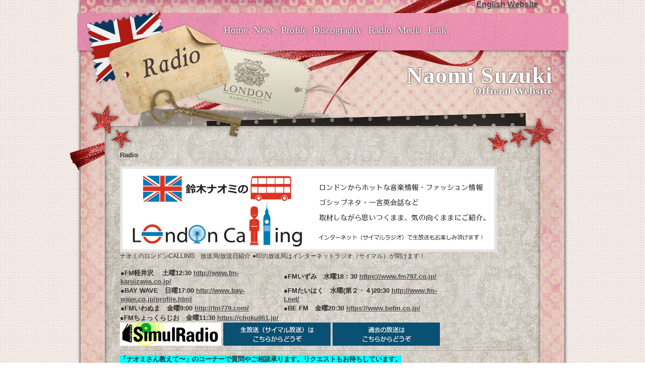

--- FILE ---
content_type: text/html; charset=UTF-8
request_url: https://sweet-naomi.com/radio,5.html
body_size: 2965
content:
<!DOCTYPE html PUBLIC "-//W3C//DTD XHTML 1.0 Transitional//EN" "http://www.w3.org/TR/xhtml1/DTD/xhtml1-transitional.dtd">
<html xmlns="http://www.w3.org/1999/xhtml" lang="jp">
<head>
<meta http-equiv="Content-Type" content="text/html; charset=UTF-8" />

<meta name="viewport" content="width=device-width, initial-scale=1.0">
<link rel="canonical" href="http://www.sweet-naomi.com/" />


        <title>Naomi Suzuki | 鈴木ナオミ | 歌手、女優、司会、マルチタレント、ロンドン芸能コーディネーター</title>
        <meta name="description" content="英国ロンドン在住。鈴木ナオミです。歌手です。女優です。それなのに芸能界一般業務承ってます。NANA MUSIC UK LTDのロンドンコーディネーターとして日本の芸能人の強い味方でもあるのです。">
        <meta name="keywords" CONTENT="鈴木ナオミ,英国,イギリス,ロンドン,日本人,歌手,女優,司会,シンガー,マルチタレント,NANA MUSIC UK LTD,レコーディング,アーティストコーディネーター,芸能コーディネーター,イベントオーガナイザー,芸能活動支援,AJ Unity,Naomi Suzuki,ジャパン祭り,復興支援,Bridge Together Project,日本へ行こうよプロジェクト,beyond2020認証,被災地支援">
        


<link rel="stylesheet" href="./templates/default/css/style.css" type="text/css" media="screen,tv,print" />
<link rel="stylesheet" href="./templates/default/css/shadowbox.css" rel="stylesheet" type="text/css">
<link href="jplayer/skin/css/jplayer.pink.flag.min.css" rel="stylesheet" type="text/css" />

<link href="http://fonts.googleapis.com/css?family=Berkshire+Swash&subset=latin,latin-ext" rel="stylesheet" type="text/css">

<script type="text/javascript" src="jplayer/lib/jquery.min.js"></script>
<script type="text/javascript" src="jplayer/jplayer/jquery.jplayer.min.js"></script>
<script type="text/javascript" src="jplayer/add-on/jplayer.playlist.min.js"></script>
<script type="text/javascript" src="jplayer/shadowbox.js"></script> 

<script type="text/javascript">
$(function(){
    
    Shadowbox.init();

    var setImg = "#viewer";
    var fadeSpeed = 1500;
    var switchDelay = 5000;

    $(setImg).children("img").css({opacity:"0"});
    $(setImg + " img:first").stop().animate({opacity:"1",zIndex:"20"},fadeSpeed);

    setInterval(function(){
            $(setImg + " :first-child").animate({opacity:"0"},fadeSpeed).next("img").animate({opacity:"1"},fadeSpeed).end().appendTo(setImg);
    },switchDelay);
});
</script>

</head>

<body>
<div id="subcontainer">

	<div id="ENSite"><a href="http://www.naomisuzuki.co.uk">English Website</a></div>

    <div id="menu">

        <div id="nav">
            <ul><li id="menu1"><a href="index.html">Home</a></li><li id="menu2"><a href="news,2.html">News</a></li><li id="menu3"><a href="profile,3.html">Profile</a></li><li id="menu4"><a href="discography,4.html">Discography</a></li><li id="menu5"><a href="radio,5.html">Radio</a></li><li id="menu6"><a href="media,6.html">Media</a></li><li id="menu7"><a href="link,12.html">Link</a></li></ul>
        </div>

		<!--
        <div id="icon">
			<a href="https://www.youtube.com/channel/UCS8V4BXOMO9Sjeh9X84G6WA" target="_blank"><img src="./templates/default/img/i_youtube.png" width="28" height="29"></a>
            <a href="https://www.facebook.com/naomi.suzuki.9659" target="_blank"><img src="./templates/default/img/i_fb.png" width="28" height="29"></a>
        </div>
		-->
    </div>

    <div id="header">	    
        <h1>Naomi Suzuki<br />
        <span>Official Website</span></h1>

        <h2><img src="./userfiles/subpages/radio.png" alt="page_en" width="148" height="94"></h2>        
    
    </div>

    <div id="submain">

<h2 class="txtitle">Radio</h2>&nbsp;
<h3><img src="./userfiles/img_londoncalling.gif" alt="鈴木ナオミのLondon Calling" width="748" height="170" /></h3>
<span style="font-size: 12px;">ナオミのロンドンCALLING　放送局/放送日紹介</span>
<span style="font-size: 12px;">●印の放送局はインターネットラジオ（サイマル）が聞けます！</span>
<div id="radio">

&nbsp;
<table style="width: 80%;">
<tbody>
<tr>
<td style="width: 50%;"><strong>●FM軽井沢　 土曜12:30
<a href="http://www.fm-karuizawa.co.jp/" target="_blank" rel="noopener">http://www.fm-karuizawa.co.jp/</a></strong></td>
<td><strong>●FMいずみ　水曜<span lang="EN-US">18</span>：<span lang="EN-US">30</span>
<a href="https://www.fm797.co.jp/" target="_blank" rel="noopener">https://www.fm797.co.jp/</a></strong></td>
</tr>
<!--
<tr>
<td>
					●ラジオ石巻　日曜(第１・３)8:30～9:00
<a href="http://csra.fm/stationlist/#tohoku" target="_blank" rel="noopener">http://csra.fm/stationlist/#tohoku</a></td>
<td>
					●FMいずみ　水曜17:30～18:00
<a href="https://jpradio.jp/fm-izumi-797/" target="_blank" rel="noopener">https://jpradio.jp/fm-izumi-797/</a></td>
</tr>
-->
<tr>
<td><strong>●BAY WAVE　日曜17:00
<a href="http://www.bay-wave.co.jp/profile.html" target="_blank" rel="noopener">http://www.bay-wave.co.jp/profile.html</a></strong></td>
<td><strong>●FMたいはく　水曜(第２・４)20:30
<a href="http://www.fm-t.net/" target="_blank" rel="noopener">http://www.fm-t.net/</a></strong>&nbsp;</td>
</tr>
<tr>
<td><strong>●FMいわぬま　金曜9:00
<a href="http://fm779.com/" target="_blank" rel="noopener">http://fm779.com/</a></strong></td>
<td><strong>●BE FM　金曜20:30
<a href="https://www.befm.co.jp/" target="_blank" rel="noopener">https://www.befm.co.jp/</a></strong></td>
</tr>
</tbody>
</table>
</div>
<strong>●FMちょっくらじお　金曜11:30</strong>

<a href="https://choku861.jp/"><strong>https://choku861.jp/</strong></a>
<div class="btnApp"><a href="http://www.simulradio.info/#touhoku"><img src="./userfiles/btn_simul.gif" alt="サイマルラジオ" width="201" height="46" /></a> <a href="http://www.simulradio.info/#touhoku"><img src="./userfiles/btn_nama.gif" alt="生放送" width="213" height="46" /></a> <a href="https://www.ajunity.com/radioplayer/index.html" target="_blank" rel="noopener"><img src="./userfiles/btn_kako.gif" alt="バックナンバー" width="213" height="46" /></a></div>
<div></div>

<hr />

<div class="article">

<span style="background-color: #0ff;"><strong>「ナオミさん教えて〜」のコーナーで質問やご相談承ります。リクエストもお待ちしています。</strong></span>

<strong>　　　　　　　　　　　　　　　　　　　　　　　　　　　　　　　　　　　　　　　　　　　　　　　　　　　　　　　　　　　　　　●送り先　&#x27a1;&#xfe0f; <a href="mailto:nanamusicuk@gmail.com">nanamusicuk@gmail.com</a></strong>
<strong>☆ 無料アプリ『<a href="http://listenradio.jp">Listenradio</a>』でiPhoneにて視聴も可能です！</strong>

</div>
    </div>

    <div id="footer">&copy;  Naomi Suzuki All Right Reserved</div>

</div>
</body>
</html>

--- FILE ---
content_type: text/css
request_url: https://sweet-naomi.com/templates/default/css/style.css
body_size: 2975
content:
@charset "utf-8";
/* CSS Document */

/*** Reset ***/

html, body, div, span, object, iframe, h1, h2, h3, h4, h5, h6, p, a, address, big,
em, img, small, strong, sub, tt, var, b, u, i, center, dl, dt, dd, ol, ul, li, form, label, 
caption, article, aside, details, embed, figure, figcaption, footer, header, hgroup,
menu, nav, output, section, summary, time, mark, audio, video {
	margin:0;
	padding:0;
	border:0;
	font-size:100%;
	vertical-align:baseline;
}
article, aside, details, figcaption, figure, footer, header, hgroup, menu, nav, section {
	display:block;
}
html{
    overflow-y:scroll;
}
blockquote, q {
	quotes:none;
}
blockquote:before, blockquote:after,
q:before, q:after {
	content: '';
	content:none;
}
input, textarea{
	margin:0;
	padding:0;
}
ol, ul{
    list-style:none;
}
table{
    border-collapse:collapse; 
    border-spacing:0;
}
tbody, tfoot, thead, th, tr, td {
	vertical-align:middle;
}
caption, th{
    text-align:left;
}
a:focus {
	outline:none;
}

.clearfix:after {
	content: "."; 
	display: block;
	clear: both;
	height: 0;
	visibility: hidden;
}
.clearfix {
	min-height:1px;
}
* html .clearfix {
	height: 1px;
	/*¥*//*/
	height: auto;
	overflow: hidden;
	/**/
}
.both{
	clear:both;
}
.inline_block {  
	display: inline-block;  
	*display: inline;  
	*zoom:1;  
}

img { max-width:100%;}

a:link { color:#4c4c4c;}
a:visited {color:#4c4c4c;}
a:hover {color:#003366;}
a:active {color:#993300;} 
a, a:hover {
	-webkit-transition: 0.4s;
	-moz-transition: 0.4s;
	-o-transition: 0.4s;
	transition: 0.4s;}
a img:hover {
	filter: alpha(opacity=75);
	-moz-opacity:0.75;
	opacity:0.75;
}

/*** Main ***/

body {
	background:url("../img/bg.gif") repeat;
	font-family:Meiryo, "游ゴシック", YuGothic, "Hiragino Kaku Gothic ProN", sans-serif;
	font-weight:500;
}

/*** Menu ***/

#menu {
	width:680px;
	height:35px;
	padding:45px 0 10px 300px;
	clear:both;	
}

/* nav */

#menu #nav {
	width:650px;
	height:26px;
	padding-top:4px;
	float:left;
	font-size:19px;
	font-family: 'Berkshire Swash', cursive;
	letter-spacing:0;
	text-shadow: 0 0 3px #000;  
	overflow: hidden;
}
#menu #nav ul {
	float:left;
}
#menu #nav li {
	display: inline;
	text-align:left;
	padding:0 6px;
	border-left: none;
}
#menu #nav a {color:#fff; text-decoration:none;}
#menu #nav a:hover {color:#003366;}
#menu #nav a:active {color:#993300;}

/*
#menu #icon {
	width:85px;
	height:30px;
	float:right;
}
#menu #icon img {
	margin-left:10px;
}*/

#icon {
	width:130px;
	height:30px;
	margin:465px 0 0 110px;
	float:left;	
	position:absolute;
}
#icon img {
	margin-left:8px;
}

/*** Header ***/

#header {
	width:830px;
	height:110px;
	margin:0 30px 10px 129px;
}

/* h1 */

#header h1 {
	width:345px;
	padding-top:45px;
	float:right;
	text-align:right;
	font-size:46px;
	font-family: 'Berkshire Swash', cursive;
	letter-spacing:1px;
	line-height:30px;
	color:#fff;
	text-shadow: 0 0 3px #000;  
}
#header h1 span {
	font-size:20px;
	letter-spacing:1px; 
}

/* h2 */

#header h2 {
	width:148px;
	height:95px;
	float:left;
}

/*** Footer ***/

#footer {
	width:1004px;
	height:auto;
	font-size:10px;
	letter-spacing:3px;
	text-align:center;
	clear:both;
}

#container {
	width:1004px;
	height:1004px;
	background:url("../img/bg_index.jpg") no-repeat;
	margin:0 auto;
	color:#362e2b;
	font-size:13px;
}

/*** Main ***/

#main {
	width:790px;
	height:auto;
	margin:100px 85px 180px 127px;
	overflow: hidden;
	clear:both;
}


#subcontainer {
	width:1004px;
	height:1004px;
	background:url("../img/bg_contents.jpg") no-repeat;
	margin:0 auto;
	color:#362e2b;
	font-size:13px;
}

/*** Main ***/

#submain {
	width:810px;
	height:580px;
	margin:100px 90px 40px 100px;
	overflow: hidden;
	clear:both;
	overflow-y:auto;
}

/* viewer */

#viewer {
	width:328px;
	height:402px;
	margin:0;
	padding:0;
	float:left;
	text-align:left;
	overflow: hidden;
	position: relative;
}
#viewer img {
	top: 0;
	left: 0;
	position: absolute;
}
#viewer-sp { display:none;}

/* article */

#article {
	width:400px;
	height:410px;
	margin:0;
	float:right;
}
.visible-xs {
  display: none !important;
}

/* news */

#article #news {
	width:380px;
	height:335px;
	margin-bottom:20px;
	padding:0 10px;
	overflow-y:auto;
}
#news p {
	margin-bottom:15px;
	line-height:160%;
}
#news a {
	text-decoration:none;
	border-bottom:1px dashed #e3e3e3;}
	
/* banner */

#article #bana {
	width:400px;
	height:60px;
}
#bana img {
	margin-left:15px;
}

.article { margin: 0px 0px 15px 0px; }

#profBox {
	width:430px;
	height:380px;
	margin:0 0 15px 30px;
	float:left;
}
#profBox table {
	border:none;
}
#profBox table td {
	padding-bottom:10px;
}

#profPhoto {
	width:260px;
	height:380px;
	margin:0 60px 15px 0;
	float:right;
}
#profPhoto img {
	-moz-box-shadow: 2px 2px 3px 3px #999;
	-webkit-box-shadow: 2px 2px 3px 3px #999;
	box-shadow: 2px 2px 3px 3px rgba(0, 0, 0, 0.3);
}

.MainBoxes {
    width:525px;    
    vertical-align: top;        
    margin:10px auto 0px auto;
}

    .MainBoxes .MainBox {
        display:inline-block;
        width:160px;
        border:0px solid #000;
        height:185px;
        margin:5px;     
        position: relative;        
    }   
    
		/*
         .MainBox .MainBoxTitle {                           
            margin-bottom:0px;
            position: absolute;
            bottom: 0;    
            width:150px;
            padding:10px 5px 10px 5px;
            text-align: center;
            background-color:#fff;
            font-size:16px;    
            min-height:44px;     
            vertical-align:bottom;                  
        } 
		*/
		
		 .MainBox .MainBoxTitle {                           
            margin-bottom:0px;           
            bottom: 0;    
            width:150px;
            padding:0px 5px 0px 5px;
            text-align: left;
            font-size:14px;   
			font-weight:bold;
            vertical-align:bottom;                  
        } 
        
.Gallery { padding:5px; margin:10px auto 10px auto; width:800px; text-align:center; }
.Gallery img { border:1px solid #fff; }        
    
    
.info {
	width:350px;
	height:570px;	
	margin:0px auto 0px auto;	        
}

.info h3 {
	width:380px;
	color:#330000;
	font-size:18px;
	font-weight:bold;
}
.info p {
	padding-top:6px;
	line-height:160%;
}
.info img {
	margin:15px 0;
	clear:both;
}

#ENSite {
	position:absolute; text-align:right; width:930px; font-weight:bold; font-size:16px;
}

@media only screen and (max-width: 480px) {

body { overflow:auto; word-break: break-all; background:url("../img/sp/bg.png") repeat;}

#container, #subcontainer {
	width:auto;
	height:100%;
	margin:0 auto;
	padding:0;
	top:0;
	font-size:14px;
	background:url("../img/sp/ttl_contents.jpg") no-repeat;
	background-size:contain;
}

#ENSite {
  width:auto;
	margin-right:10px;
	position:relative;
	float:right;
	text-align:right;
	font-size:14px;
}

/*** Menu ***/
#menu {
	width:auto;
	height:auto;
	padding:10px 10px 30px 10px;
	clear:both;	
}

/* nav */
#menu #nav {
	width:auto;
	height:auto;
	padding-top:2px;
	float:left;
	font-size:18px;
	font-family: 'Berkshire Swash', cursive;
	letter-spacing:1px;
	text-shadow: 0 0 3px #000;  
	overflow: hidden;
}
#menu #nav ul {
	font-size: 0;
  text-align: center;
}
#menu #nav li {
	display: inline-block;
  font-size: 18px;
  padding: 3px 4px;
	border-left: none;
}

/*** Header ***/
#header {
	width:auto;
	height:auto;
	margin:0;
}
/* h1 */
#header h1 {
	width:auto;
	height:auto;
	padding:0;
	margin:40px auto;
	float:none;
	text-align:center;
	font-size:22px;
	letter-spacing:1px;
	line-height:28px;
	color:#fff;
	text-shadow: 0 0 3px #000;  
}
#header h1 br {
	display:none; 
}
#header h1 span {
	font-size:18px;
	letter-spacing:1px; 
}
/* h2 */
#header h2 {
  display:none;
}
/*** Footer ***/
#footer {
	width:100%;
	max-height:150px;
	padding:30px 0;
	font-size:10px;
	letter-spacing:1px;
	background:url("../img/sp/foot.jpg") 0 0 repeat-x;
}

#main, #submain {
	width:auto;
	max-width:100%;
	height:100%;
	background:url("../img/sp/bg.png") repeat;
	margin:0;
	padding:20px 10px;
	clear:both;
	overflow:hidden;
	overflow-y:hidden;
	word-wrap: break-word;
}

.linkBox a { display:block; word-break: break-all;}
.linkBox hr { margin:0;}

.hidden-xs { display: none !important;}
.visible-xs { display: block !important;}

iframe{ max-width: 100%;}

/* index */
#viewer { display:none;}
#viewer-sp {
  display: block;
	margin:10px 4px;
}
#icon {
	width:130px;
	height:30px;
	margin:10px auto;
	float:none;	
	position:relative;
}
#icon img {
	margin-left:8px;
}

#article {
	width:auto;
	height:auto;
	margin:0;
	float:none;
}
#article #news {
	width:100%;
	height:auto;
	margin-bottom:20px;
	padding:0;
	overflow-y:hidden;
}
#news p {
  max-width:100%;
	word-wrap:break-all;
}
#news img {
	max-width:100%;
	height: auto;
	margin:10px auto;
}

#article #bana {
	width:100%;
	height:auto;
}
#bana img {
  max-width:45%;
	margin: 6px;
}

/* article */
.article {
	max-width:100%;
	height:auto;
	margin:10px 0;
	padding:0;
	float:none;
}
.article p {
  max-width:100%;
	word-wrap:break-all;
}
.article img {
	max-width:100%;
	height: auto;
	margin:10px auto;
}

/* prof */
.prof h1 span { font-size:70%;}
.prof table { width:100%;}
.prof table td { width:100%; display:block;}
.prof table img { margin:0 auto;}

/* disco */
.MainBoxes {
  width:auto;
	margin:10px auto 30px auto;
}
.MainBoxes .MainBox {
  width:45%;   
}
.MainBoxes .MainBox img {
  max-width:100%;   
} 
.MainBox .MainBoxTitle {                           
  width:98%;
}

/* gallery */
.Gallery {
  padding:2px;
	margin:10px auto;
	width:auto;
}
.Gallery img { max-width:100%; height: auto;}     

/* soon */
.soon p { height:400px;}

}

@media only screen and (max-width: 320px) {

/*** Menu ***/
#menu {
	padding:2px 10px 20px 10px;
}

/* nav */
#menu #nav {
	padding-top:1px;
}
#menu #nav li {
  padding: 1px 4px;
}
}


--- FILE ---
content_type: text/css
request_url: https://sweet-naomi.com/jplayer/skin/css/jplayer.pink.flag.min.css
body_size: 2146
content:
/*! Pink Flag Skin for jPlayer 2.9.2 ~ (c) 2009-2014 Happyworm Ltd ~ MIT License */
.jp-audio :focus,.jp-audio-stream :focus,.jp-video :focus{outline:0}
.jp-audio button::-moz-focus-inner,.jp-audio-stream button::-moz-focus-inner,.jp-video button::-moz-focus-inner{border:0}
.jp-audio,.jp-audio-stream,.jp-video{font-size:16px;font-family:Verdana,Arial,sans-serif;line-height:1.6;color:#fff;border-top:1px solid #554461;border-left:1px solid #554461;border-right:1px solid #180a1f;border-bottom:1px solid #180a1f;background-color:#000;}

.jp-audio{width:301px;padding:20px}
.jp-audio-stream{width:201px;padding:20px 20px 10px}
.jp-video-270p{width:480px}.jp-video-360p{width:640px}.jp-video-full{width:480px;height:270px;position:static!important;position:relative}
.jp-video-full div div{z-index:1000}
.jp-video-full .jp-jplayer{top:0;left:0;position:fixed!important;position:relative;overflow:hidden}
.jp-video-full .jp-gui{position:fixed!important;position:static;top:0;left:0;width:100%;height:100%;z-index:1001}
.jp-video-full .jp-interface{position:absolute!important;position:relative;bottom:0;left:0}
.jp-interface{position:relative;width:100%;background-color:#000;}
.jp-video .jp-controls-holder{clear:both;width:440px;margin:0 auto 10px;position:relative;overflow:hidden}
.jp-audio .jp-controls-holder{height:94px; margin-left:36px;}
.jp-audio-stream .jp-controls-holder{height:50px}
.jp-controls{background:url(../image/jplayer.pink.flag.jpg) no-repeat;padding:1px 0 2px 1px;overflow:hidden;width:260px;height:34px;}
.jp-audio .jp-controls,.jp-audio-stream .jp-controls{margin:5px auto;}
.jp-audio-stream .jp-controls{width:200px}
.jp-video .jp-controls{margin:0 0 0 115px;float:left;display:inline}
.jp-controls button{display:block;float:left;overflow:hidden;text-indent:-9999px;height:34px;margin:0 1px 2px 0;padding:0;border:none;cursor:pointer}
.jp-type-single .jp-controls button{width:99px}
.jp-type-single .jp-play{background:url(../image/jplayer.pink.flag.jpg) 0 -40px no-repeat}
.jp-type-single .jp-play:focus{background:url(../image/jplayer.pink.flag.jpg) -100px -40px no-repeat}
.jp-state-playing .jp-type-single .jp-play{background:url(../image/jplayer.pink.flag.jpg) 0 -120px no-repeat}
.jp-state-playing .jp-type-single .jp-play:focus{background:url(../image/jplayer.pink.flag.jpg) -100px -120px no-repeat}
.jp-audio-stream .jp-pause,.jp-audio-stream .jp-play{border-right:1px solid #180920}
.jp-type-single .jp-stop{background:url(../image/jplayer.pink.flag.jpg) 0 -80px no-repeat}
.jp-type-single .jp-stop:focus{background:url(../image/jplayer.pink.flag.jpg) -100px -80px no-repeat}.jp-type-playlist .jp-controls button{width:49px}.jp-type-playlist .jp-play{background:url(../image/jplayer.pink.flag.jpg) -24px -40px no-repeat}.jp-type-playlist .jp-play:focus{background:url(../image/jplayer.pink.flag.jpg) -124px -40px no-repeat}.jp-state-playing div.jp-type-playlist .jp-play{background:url(../image/jplayer.pink.flag.jpg) -24px -120px no-repeat}.jp-state-playing div.jp-type-playlist .jp-play:focus{background:url(../image/jplayer.pink.flag.jpg) -124px -120px no-repeat}.jp-type-playlist .jp-stop{background:url(../image/jplayer.pink.flag.jpg) -24px -80px no-repeat}.jp-type-playlist .jp-stop:focus{background:url(../image/jplayer.pink.flag.jpg) -124px -80px no-repeat}.jp-type-playlist .jp-previous{background:url(../image/jplayer.pink.flag.jpg) -24px -200px no-repeat}.jp-type-playlist .jp-previous:focus{background:url(../image/jplayer.pink.flag.jpg) -124px -200px no-repeat}.jp-type-playlist .jp-next{background:url(../image/jplayer.pink.flag.jpg) -24px -160px no-repeat}.jp-type-playlist .jp-next:focus{background:url(../image/jplayer.pink.flag.jpg) -124px -160px no-repeat}
.jp-toggles{padding:0;margin:0 auto;overflow:hidden}.jp-audio .jp-toggles{width:55px}
.jp-audio .jp-type-single .jp-toggles{width:25px}.jp-video .jp-toggles{float:left;width:105px;margin:10px 0 0 15px}
.jp-toggles button{display:block;float:left;width:25px;height:18px;text-indent:-9999px;line-height:100%;border:none;cursor:pointer}
.jp-full-screen{background:url(../image/jplayer.pink.flag.jpg) 0 -420px no-repeat;margin-left:15px}.jp-full-screen:focus{background:url(../image/jplayer.pink.flag.jpg) -30px -420px no-repeat}.jp-state-full-screen .jp-full-screen{background:url(../image/jplayer.pink.flag.jpg) -60px -420px no-repeat}.jp-state-full-screen .jp-full-screen:focus{background:url(../image/jplayer.pink.flag.jpg) -90px -420px no-repeat}.jp-repeat{background:url(../image/jplayer.pink.flag.jpg) 0 -440px no-repeat;margin-left:0}.jp-repeat:focus{background:url(../image/jplayer.pink.flag.jpg) -30px -440px no-repeat}.jp-state-looped .jp-repeat{background:url(../image/jplayer.pink.flag.jpg) -60px -440px no-repeat}.jp-state-looped .jp-repeat:focus{background:url(../image/jplayer.pink.flag.jpg) -90px -440px no-repeat}.jp-shuffle{background:url(../image/jplayer.pink.flag.jpg) 0 -460px no-repeat;margin-left:15px}.jp-shuffle:focus{background:url(../image/jplayer.pink.flag.jpg) -30px -460px no-repeat}.jp-state-shuffled .jp-shuffle{background:url(../image/jplayer.pink.flag.jpg) -60px -460px no-repeat}.jp-state-shuffled .jp-shuffle:focus{background:url(../image/jplayer.pink.flag.jpg) -90px -460px no-repeat}.jp-audio .jp-shuffle{margin-left:5px}div.jp-seeking-bg{background:url(../image/jplayer.pink.flag.seeking.gif)}.jp-progress{background:url(../image/jplayer.pink.flag.jpg) 0 -240px no-repeat;width:197px;height:13px;padding:0 2px 2px;margin-bottom:4px;overflow:hidden}div.jp-video .jp-progress{border-top:1px solid #180a1f;border-bottom:1px solid #554560;width:100%;background-image:none;padding:0}.jp-seek-bar{background:url(../image/jplayer.pink.flag.jpg) 0 -260px repeat-x;width:0;height:100%;overflow:hidden;cursor:pointer}.jp-play-bar{background:url(../image/jplayer.pink.flag.jpg) 0 -280px repeat-x;width:0;height:100%;overflow:hidden}.jp-state-no-volume .jp-volume-controls{display:none}.jp-audio .jp-volume-controls,.jp-audio-stream .jp-volume-controls{height:20px}.jp-volume-controls button{position:absolute;display:block;overflow:hidden;text-indent:-9999px;margin:0;padding:0;width:16px;height:11px;border:none;cursor:pointer}.jp-audio .jp-volume-controls .jp-mute,.jp-audio-stream .jp-volume-controls .jp-mute{
	top:0;
	left:0;
}
.jp-audio .jp-volume-controls .jp-volume-max,.jp-audio-stream .jp-volume-controls .jp-volume-max{
	top:0;
	right:10px;
}
.jp-video .jp-volume-controls .jp-mute,.jp-video .jp-volume-controls .jp-unmute{left:0;top:14px}
.jp-video .jp-volume-controls .jp-volume-max{left:84px;top:14px}
.jp-volume-controls .jp-mute{background:url(../image/jplayer.pink.flag.jpg) 0 -330px no-repeat}.jp-volume-controls .jp-mute:focus{background:url(../image/jplayer.pink.flag.jpg) -25px -330px no-repeat}.jp-state-muted .jp-volume-controls .jp-mute{background:url(../image/jplayer.pink.flag.jpg) -60px -330px no-repeat}.jp-state-muted .jp-volume-controls .jp-mute:focus{background:url(../image/jplayer.pink.flag.jpg) -85px -330px no-repeat}.jp-volume-controls .jp-volume-max{background:url(../image/jplayer.pink.flag.jpg) 0 -350px no-repeat}.jp-volume-controls .jp-volume-max:focus{background:url(../image/jplayer.pink.flag.jpg) -25px -350px no-repeat}

.jp-volume-bar{background:url(../image/jplayer.pink.flag.jpg) 0 -300px repeat-x;position:absolute;width:197px;height:4px;padding:2px 2px 1px;overflow:hidden;cursor:pointer;}
.jp-audio .jp-interface .jp-volume-bar,.jp-audio-stream .jp-interface .jp-volume-bar{
	top:1px;
	left:36px;
}
.jp-audio-stream .jp-interface .jp-volume-bar{width:97px;border-right:1px solid #180920;padding-right:1px}
.jp-video .jp-volume-bar{top:0;left:0;width:95px;border-right:1px solid #180920;padding-right:1px;margin-top:30px}
.jp-volume-bar-value{background:url(../image/jplayer.pink.flag.jpg) 0 -320px repeat-x;height:4px}
.jp-current-time,.jp-duration{width:60px;font-size:.5em;color:#8c7a99}
.jp-current-time{float:left; cursor:default}
.jp-duration{float:left;text-align:right;cursor:pointer}
.jp-video .jp-current-time{padding-left:20px}.jp-video .jp-duration{padding-right:20px}
.jp-details{font-size:.7em;margin:0;padding:0}.jp-details .jp-title{padding:0;margin:0;overflow:hidden;text-align:center;cursor:default}.jp-video .jp-details{margin:0 90px 10px}

.jp-playlist ul{list-style-type:none;font-size:.7em;margin:0;padding:0}
.jp-video .jp-playlist ul{margin:0 20px}.jp-playlist li{position:relative;padding:2px 0;border-top:1px solid #554461;border-bottom:1px solid #180a1f;overflow:hidden}div.jp-type-playlist div.jp-playlist li:first-child{border-top:none;padding-top:3px}div.jp-type-playlist div.jp-playlist li:last-child{border-bottom:none;padding-bottom:3px}div.jp-type-playlist div.jp-playlist a{color:#fff;text-decoration:none}div.jp-type-playlist div.jp-playlist a:hover{color:#e892e9}div.jp-type-playlist div.jp-playlist li.jp-playlist-current{background-color:#26102e;margin:0 -20px;padding:2px 20px;border-top:1px solid #26102e;border-bottom:1px solid #26102e}div.jp-type-playlist div.jp-playlist li.jp-playlist-current a{color:#e892e9}div.jp-type-playlist div.jp-playlist a.jp-playlist-item-remove{float:right;display:inline;text-align:right;margin-left:10px;font-weight:700;color:#8C7A99}div.jp-type-playlist div.jp-playlist a.jp-playlist-item-remove:hover{color:#E892E9}div.jp-type-playlist div.jp-playlist span.jp-free-media{float:right;display:inline;text-align:right;color:#8C7A99}div.jp-type-playlist div.jp-playlist span.jp-free-media a{color:#8C7A99}div.jp-type-playlist div.jp-playlist span.jp-free-media a:hover{color:#E892E9}span.jp-artist{font-size:.8em;color:#8C7A99}.jp-video .jp-video-play{width:100%;overflow:hidden}.jp-video-270p .jp-video-play{margin-top:-270px;height:270px}.jp-video-360p .jp-video-play{margin-top:-360px;height:360px}.jp-video-full .jp-video-play{height:100%}.jp-video-play-icon{position:relative;display:block;width:112px;height:100px;margin-left:-56px;margin-top:-50px;left:50%;top:50%;border:none;cursor:pointer;background:url(../image/jplayer.pink.flag.video.play.png) no-repeat;text-indent:-9999px}.jp-video-play-icon:focus{background:url(../image/jplayer.pink.flag.video.play.png) 0 -100px no-repeat}

.jp-jplayer,.jp-jplayer audio{width:0;height:0}
.jp-jplayer{background-color:#000}
.jp-no-solution{padding:5px;font-size:.8em;background-color:#000;border-top:2px solid #554461;border-left:2px solid #554461;border-right:2px solid #180a1f;border-bottom:2px solid #180a1f;color:#FFF;display:none}
.jp-no-solution a{color:#FFF}
.jp-no-solution span{font-size:1em;display:block;text-align:center;font-weight:700}
